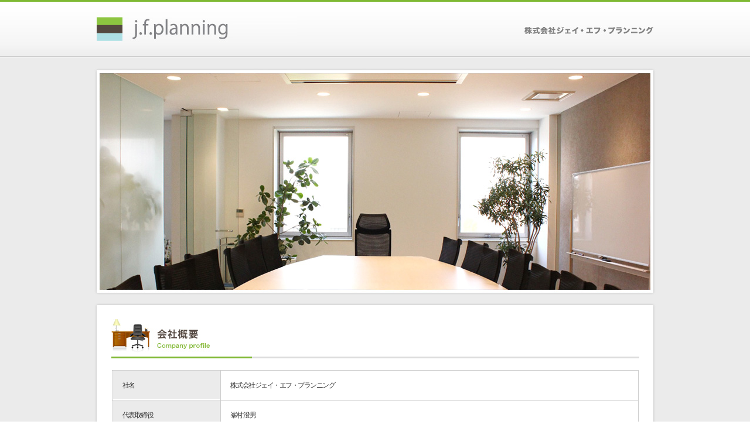

--- FILE ---
content_type: text/html
request_url: http://jfplanning.jp/
body_size: 2535
content:
<?xml version="1.0" encoding="UTF-8"?>
<!DOCTYPE html PUBLIC "-//W3C//DTD XHTML 1.0 Transitional//EN" "http://www.w3.org/TR/xhtml1/DTD/xhtml1-transitional.dtd">
<html lang="ja" xml:lang="ja" xmlns="http://www.w3.org/1999/xhtml">
<head>
<meta http-equiv="content-Language" content="ja" />
<meta http-equiv="content-Type" content="text/html; charset=UTF-8" />
<meta http-equiv="content-Style-Type" content="text/css" />
<meta http-equiv="content-Script-Type" content="text/javascript" />
<meta name="robots" content="index,follow,noodp,noydir" />
<meta http-equiv="imagetoolbar" content="no" />
<meta name="description" content="株式会社ジェイ・エフ・プランニングオフィシャルサイト。" />
<meta name="keywords" content="ジェイ・エフ・プランニング,j.f.planning,オフィスレイアウト,デザイン,移転,ファシリティ工事施工" />
<meta name="author" content="株式会社ジェイ・エフ・プランニング" />
<meta name="copyright" content="株式会社ジェイ・エフ・プランニング" />
<meta name="company" content="株式会社ジェイ・エフ・プランニング" />
<title>株式会社ジェイ・エフ・プランニング</title>
<link rel="stylesheet" href="css/common.css" type="text/css" media="all" />
<link rel="stylesheet" href="css/reset.css" type="text/css" media="all" />
</head>

<body>
	<div id="Container">
    
    	<div id="Header">
        	<div id="inner_header">
            	<h1><img src="images/header_logo.jpg" alt="j.f.planning" /></h1>
                <p id="company"><img src="images/header_compnay.jpg" alt="株式会社ジェイ・エフ・プランニング" /></p>
            </div><!-- End inner_header -->
        </div><!-- End Header -->
    
    	<div id="Wrapper">
            
            <div id="Contents">
            
            	<p id="main_visual"><img src="images/main_visual.jpg" alt="" /></p>
                
            	<!-- 会社概要 -->
                <div class="block">
                	<div>
                    	<p><img src="images/block_top.jpg" alt="" /></p>
                        <h2><img src="images/title_profile.jpg" alt="会社概要" /></h2>
                        <table class="table_gray" border="0" cellspacing="0" cellpadding="0">
                          <tr>
                            <th>社名</th>
                            <td>株式会社ジェイ・エフ・プランニング</td>
                          </tr>
                          <tr>
                            <td class="line" colspan="2">&nbsp;</td>
                          </tr>
                          <tr>
                            <th>代表取締役</th>
                            <td>峯村 澄男</td>
                          </tr>
                          <tr>
                            <td class="line" colspan="2">&nbsp;</td>
                          </tr>
                          <tr>
                            <th>所在地</th>
                            <td>〒103-0001 中央区日本橋小伝馬町7-12 セントラルビル9階　<a href="#map">&gt;&gt; 地図</a><br />
                            TEL 03-6206-2755 / FAX 03-6206-2795<!--  / E-MAIL <a href="ma&#105;&#108;to&#58;&#115;uppo&#114;t&#64;&#101;p&#115;-e.&#99;&#111;.j&#112;">su&#112;&#112;&#111;rt&#64;&#101;p&#115;-&#101;.co.j&#112;</a> --></td>
                          </tr>
                          <tr>
                            <td class="line" colspan="2">&nbsp;</td>
                          </tr>
                          <tr>
                            <th>設立日</th>
                            <td>平成14年11月1日</td>
                          </tr>
                          <tr>
                            <td class="line" colspan="2">&nbsp;</td>
                          </tr>
                          <tr>
                            <th>業務内容</th>
                            <td>
                            	<ol class="list_decimal">
                                    <li>オフィスレイアウト</li>
                                    <li>デザイン</li>
                                    <li>移転プランニング</li>
                                    <li>ファシリティ工事施工</li>
                            	</ol>
                            </td>
                          </tr>
                            <td class="line" colspan="2">&nbsp;</td>
                          </tr>
						  <tr>
                            <th>関連会社</th>
                            <td>
                            	<ol class="list_disc">
                                    <li><a href="http://jiff-consulting.com/" target="_blank">株式会社ジフコンサルティング</a></li>
									<li><a href="http://www.eps-e.co.jp/" target="_blank">EPS電気工事株式会社</a></li>
									<li><a href="http://www.ixio.co.jp/" target="_blank">株式会社イクシオ</a></li>
									<li><a href="http://www.yousay.tokyo/" target="_blank">有銀会社右正</a></li>
                                    <li><a href="http://knef.net/" target="_blank">一般社団法人国際空手道交流教育基金</a></li>
                            	</ol>
                            </td>
                          </tr>
                        </table>
                    </div>
                    <p><img src="images/block_bottom.jpg" alt="" /></p>
                </div>
                
                <!-- アクセスマップ -->
                <div class="block" id="map">
                	<div>
                    	<p><img src="images/block_top.jpg" alt="" /></p>
                        <h2><img src="images/title_map.jpg" alt="アクセスマップ" /></h2>
                        <p id="google_map">
							<iframe src="https://www.google.com/maps/embed?pb=!1m18!1m12!1m3!1d3240.387885018654!2d139.7764067152591!3d35.6920713301918!2m3!1f0!2f0!3f0!3m2!1i1024!2i768!4f13.1!3m3!1m2!1s0x60188eaca2c83729%3A0x8826032676b4c826!2z44CSMTAzLTAwMDEg5p2x5Lqs6YO95Lit5aSu5Yy65pel5pys5qmL5bCP5Lyd6aas55S677yX4oiS77yR77ySIOOCu-ODs-ODiOODqeODq-ODk-ODqw!5e0!3m2!1sja!2sjp!4v1515475371141" width="498" height="260" frameborder="0" style="border:0" allowfullscreen></iframe>
                        </p>
                        <dl id="access">
                        	<dt><img src="images/subtit_map_access.gif" alt="アクセス" /></dt>
                            <dd>JR総武快速線「馬喰町」駅より徒歩4分<br />
								東京メトロ日比谷線「小伝馬町」より徒歩3分<br />
								都営地下鉄新宿線「岩本町」駅より徒歩6分<br />
								都営地下鉄浅草線「東日本橋」駅より徒歩8分<br />
                            <a href="https://www.google.co.jp/maps/place/%E3%80%92101-0038+%E6%9D%B1%E4%BA%AC%E9%83%BD%E5%8D%83%E4%BB%A3%E7%94%B0%E5%8C%BA%E7%A5%9E%E7%94%B0%E7%BE%8E%E5%80%89%E7%94%BA/@35.691965,139.7784388,18.11z/data=!4m13!1m7!3m6!1s0x60188eaca2c83729:0x8826032676b4c826!2z44CSMTAzLTAwMDEg5p2x5Lqs6YO95Lit5aSu5Yy65pel5pys5qmL5bCP5Lyd6aas55S677yX4oiS77yR77ySIOOCu-ODs-ODiOODqeODq-ODk-ODqw!3b1!8m2!3d35.6920666!4d139.7785972!3m4!1s0x60188eaaedee7f3d:0x7f981732d3559ce1!8m2!3d35.6909066!4d139.7740276" target="_blank">&gt;&gt; 大きな地図で見る</a></dd>
                        </dl>
                    </div>
                    <p><img src="images/block_bottom.jpg" alt="" /></p>
                </div>
            
            </div><!-- End Contents -->
        
        </div><!-- End wrapper -->
        
        <div id="Footer">
        	<div id="inner_footer">
            	<p id="copyright">株式会社ジェイ・エフ・プランニング<br />
                〒103-0001 中央区日本橋小伝馬町7-12 セントラルビル9階<br />
                Copyright &copy; <script>document.write(new Date().getFullYear());</script> j.f.planning inc. All Rights Reserved.</p>
                <p id="footer_logo"><img src="images/footer_logo.jpg" alt="EPS Labo" /></p>
            </div><!-- End inner_footer_lower -->
        </div><!-- End Footer_lower -->

	 </div><!-- End Container -->
</body>
</html>


--- FILE ---
content_type: text/css
request_url: http://jfplanning.jp/css/common.css
body_size: 1511
content:
@charset "utf-8";

body {
	width: 100%;
	background: #fff;
	margin: 0 auto;
	color: #333;
	font-size: 12px;
	font-family: "ＭＳ Ｐゴシック","ヒラギノ角ゴ Pro W3", "Hiragino Kaku Gothic Pro", sans-serif;
	line-height: 1.5;
	letter-spacing: 0px;
	text-align: center;
	}

/* for IE6 */
* html body {
    font-size: 75%;
}

/* for IE7 */
*:first-child+html body {
    font-size: 75%;
}

/* mac Safariのみ適用 \*/
html:\66irst-child body {
	width: 100%;
	background: #fff;
	margin: 0 auto;
	color: #333;
	font-size: 12px;
	font-family: "ＭＳ Ｐゴシック","ヒラギノ角ゴ Pro W3", "Hiragino Kaku Gothic Pro", sans-serif;
	line-height: 1.5;
	letter-spacing: -1.5px;
	text-align: center;	
}
@media screen and (-webkit-min-device-pixel-ratio:0) {
 body {
	width: 100%;
	background: #fff;
	margin: 0 auto;
	color: #333;
	font-size: 12px;
	font-family: "ＭＳ Ｐゴシック","ヒラギノ角ゴ Pro W3", "Hiragino Kaku Gothic Pro", sans-serif;
	line-height: 1.5;
	letter-spacing: 0.5px;
	text-align: center;	
}
}

/* end */

.clear {
	clear: both;
}
hr {
	display: none;
}

/* for IE6 */
* html .clear {
	height: 0px;
	display: inline;
}

/* for IE7 */
*:first-child+html .clear {
	height: 0px;
}

a img {
	border: none;
}

/* Typography & Colors */
a:link {
	color: #0066ff;
	text-decoration: underline;
}
a:visited {
	color: #0066ff;
	text-decoration: underline;
}
a:hover {
	color: #0066ff;
	text-decoration: none;
}
a:active {
	color: #0066ff;
	text-decoration: none;
}

.red {
	color: #ff0000;
}

#Wrapper #Contents #Side img {
	vertical-align: bottom;
}



/*===font size adjust===
10px	84%
11px	92%
12px	100%
13px	109%
14px	117%
15px	125%
16px	134%
17px	142%
18px	150%
19px	159%
20px	167%
21px	175%
22px	184%
23px	192%
24px	200%
25px	209%
26px	217%
======================*/

/************************** Begin Structure **************************/
#Container {
	width: 100%;
}
#Header {
	width: 100%;
	height: 98px;
	background: url(../images/header_bg.jpg) left top repeat-x;
}
#Wrapper {
	width: 100%;
	background: #ebebeb;
	margin: 0 auto;
}
#Wrapper #Contents {
	width: 958px;
	background: #ebebeb;
	margin: 0 auto;
	padding-bottom: 18px;
}
#Footer {
	width: 100%;
	height: 91px;
	background: url(../images/footer_bg.jpg) left bottom repeat-x;
}
/************************** End Structure **************************/

/************************** Begin Header **************************/
#Header #inner_header {
	position: relative;
	width: 950px;
	margin: 0 auto;
	text-align: center;
}
#Header #inner_header h1 {
	position: absolute;
	top: 24px;
	left: 0px;
	text-align: left;
}
#Header #inner_header #company {
	position: absolute;
	top: 45px;
	right: 0px;
	text-align: left;
}
/************************** End Header **************************/

/************************** Begin Footer **************************/
#Footer #inner_footer {
	position: relative;
	width: 950px;
	margin: 0 auto;
	text-align: center;
}
#Footer #inner_footer #copyright {
	position: absolute;
	top: 24px;
	left: 0px;
	color: #666;
	text-align: left;
}
#Footer #inner_footer #footer_logo {
	position: absolute;
	top: 26px;
	right: 0px;
}
/************************** End Footer **************************/

/************************** Begin Contents **************************/
/* main_visual */
#Wrapper #main_visual {
	width: 958px;
	margin: 0 auto;
	padding-top: 18px;
}
/* block */
#Wrapper .block {
	width: 958px;
	background: url(../images/block_bg.jpg) left top repeat-y;
	margin: 13px auto 0;
}
#Wrapper .block h2 {
	width: 901px;
	margin: 21px auto 0;
}

/* table */
#Wrapper .block .table_gray {
	width: 899px;
	border-collapse: separate;
	border: 1px solid #ccc;
	margin: 20px auto 0;
}
	* html #Wrapper .block .table_gray {
		font-size: 100%;
	}
#Wrapper .block .table_gray th {
	border: 1px solid #fff;
	background: #ebebeb;
	width: 150px;
	padding: 15px 16px;
	text-align: left;
	vertical-align: top;
}
#Wrapper .block .table_gray td {
	border-left: 1px solid #ccc;
	padding: 16px;
	text-align: left;
}
#Wrapper .block .table_gray td.line {
	height: 1px;
	background: #ccc;
	padding: 0 !important;
	line-height: 0;
}

/* list */
#Wrapper .block .list_decimal {
	margin-left: 16px;
}
#Wrapper .block .list_decimal li {
	list-style-type: decimal;
}
#Wrapper .block .list_disc {
	margin-left: 16px;
}
#Wrapper .block .list_disc  li {
	list-style-type: disc;
}

#Wrapper .block .list_company li {
	display: inline;
	float: left;
	width: 340px;
}

/* google map */
#Wrapper .block #google_map {
	display: inline;
	float: left;
	width: 498px;
	height: 260px;
	border: 1px solid #ccc;
	margin-top: 20px;
	margin-left: 29px;
}

/* access */
#Wrapper .block #access {
	display: inline;
	float: right;
	width: 381px;
	margin-top: 20px;
	margin-right: 28px;
	text-align: left;
}
#Wrapper .block #access dd {
	padding-top: 4px;
}

/************************** End Contents **************************/
.error {
	width:300px;
	text-align:center;
	margin: 0 auto;
}
ul.top {
	margin:20px 0px 200px 60px;

}
ul.top li {
	list-style:none;
}
ul.top li a:link {
	background-image:url(../images/top.jpg);
	background-repeat:no-repeat;
	display:block;
	text-indent:-9999px;
	width:180px;
	height:40px;
}
ul.top li a:visited {
	background-image:url(../images/top.jpg);
	background-repeat:no-repeat;
	display:block;
	text-indent:-9999px;
	width:180px;
	height:40px;
}
ul.top li a:hover {
	background-image:url(../images/top.jpg);
	background-repeat:no-repeat;
	background-position: bottom;
	display:block;
	text-indent:-9999px;
	width:180px;
	height:40px;
}














--- FILE ---
content_type: text/css
request_url: http://jfplanning.jp/css/reset.css
body_size: 519
content:
.clearfix:after {	content: ".";	display: block;	height: 0;	clear: both;	visibility: hidden;}.clearfix { display: inline-block; }/*Hides from IE-mac ?*/*html.clearfix {height: 1%; }.clearfix { display: block;}/*End hide from IE-mac*/body {	color: #000;	background: #FFF;}body,div,dl,dt,dd,ul,ol,li,h1,h2,h3,h4,h5,h6,pre,code,form,fieldset,legend,input,textarea,p,blockquote,th,td {	margin: 0;	padding:0;}table {	border-collapse: collapse;	border-spacing: 0;}fieldset,img {	border: 0;}address,caption,cite,code,dfn,em,strong,th,var {	font-style: normal;	font-weight: normal;}li {	list-style: none;}caption,th {	text-align: left;}h1,h2,h3,h4,h5,h6 {	font-size: 100%;	font-weight: normal;}q:before,q:after {	content: '';}abbr,acronym {	border: 0;	font-variant: normal;}sup,sub {	line-height: -1px;	vertical-align:text-top;}sub {	vertical-align: text-bottom;}input, textarea, select {	font-family: inherit;	font-size: inherit;	font-weight: inherit;}